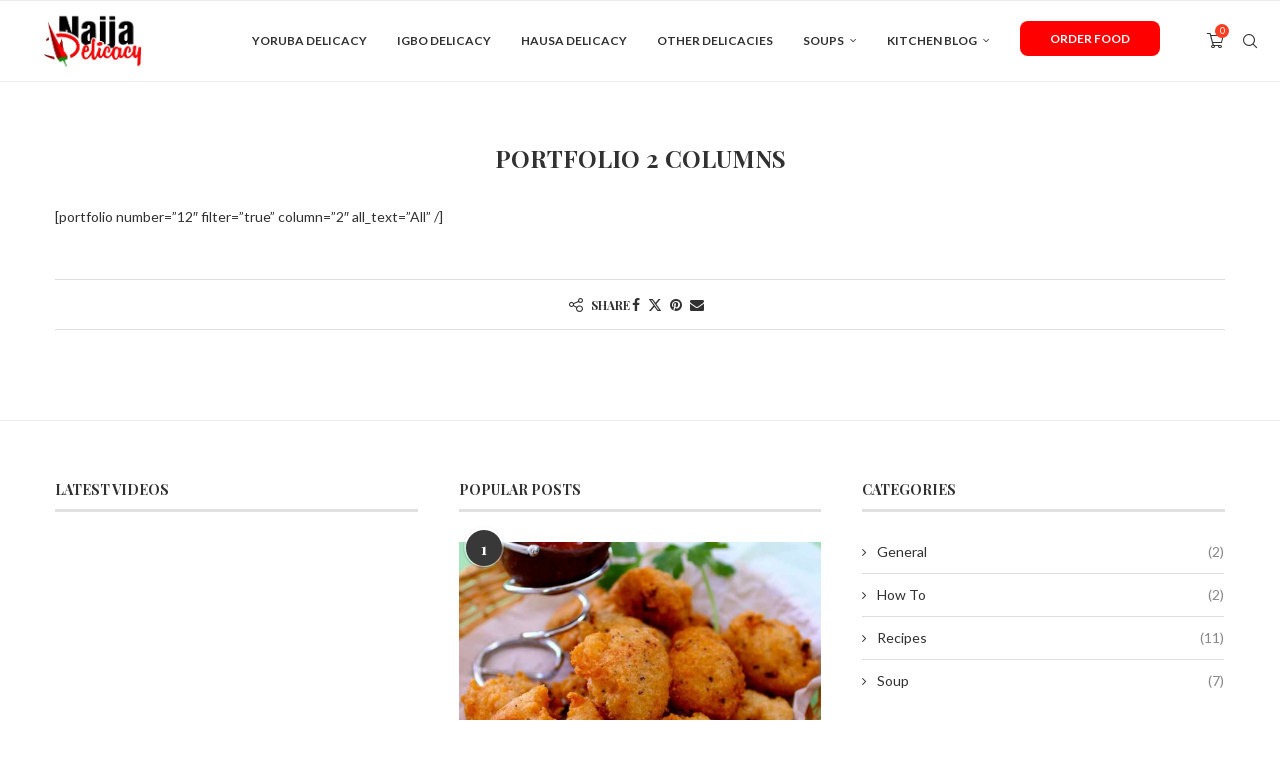

--- FILE ---
content_type: text/css
request_url: https://naijadelicacy.com/wp-content/themes/soledad-child/style.css?ver=8.6.3
body_size: 570
content:
/*
 Theme Name:   Soledad Child Theme
 Theme URI:    http://pencidesign.com/
 Description:  Soledad Child Theme - Made by PenciDesign
 Author:       Pencidesign
 Author URI:   http://pencidesign.com/
 Template:     soledad
 Text Domain:  soledad
*/

/* = Theme customization go here
-------------------------------------------------------------- */

/*show recipe cuisine on frontend*/
.penci-hide-tagupdated[itemprop="recipeCuisine"]:before {
	content: 'Cuisine: ';}
.penci-recipe-heading{ position: relative; }
.penci-recipe-metades{ padding-right: 110px; }
.penci-hide-tagupdated[itemprop="recipeCuisine"]{ display: block !important; clear: both; font-size: 14px; color: #888; }
.penci-recipe-heading a.penci-recipe-print{ position: absolute; right: 25px; top: 0; margin-top: 0; }
@media only screen and (max-width: 768px) {
.penci-recipe-metades{ padding-right: 0; }
.penci-recipe-heading a.penci-recipe-print{ position: static; margin-top: 5px; float: none; }
}

/*change ingredients list icon*/
.penci-recipe-ingredients ul li:before{ content: "\f0f5"; width: auto; height: auto; transform: none; font-family: 'FontAwesome'; border: none; top: 2px; font-size: 13px; color: #777; }

.featured-area.featured-style-7{ margin-top: -60px; }

.grid-post-box-meta, .header-standard .author-post, .penci-post-box-meta .penci-box-meta, .overlay-header-box .overlay-author, .post-box-meta-single, .tags-share-box{ font-size: 12px; }


.nd-order-food-btn a {
	background-color: red !important;
    color: white !important;
    padding: 10px 30px !important;
    line-height: normal !important;
    margin-top: 20px !important;
    border-radius: 8px !important;
}

.is-sticky .nd-order-food-btn a {
    margin-top: 10px !important;
}

.nd-footer-banner-sc figure > a {
	width: 100% !important;
}

@media only screen and (max-width: 767px){
	.nd-footer-banner-sc .wp-block-buttons-is-layout-flex {
		justify-content: center !important;
	}
}